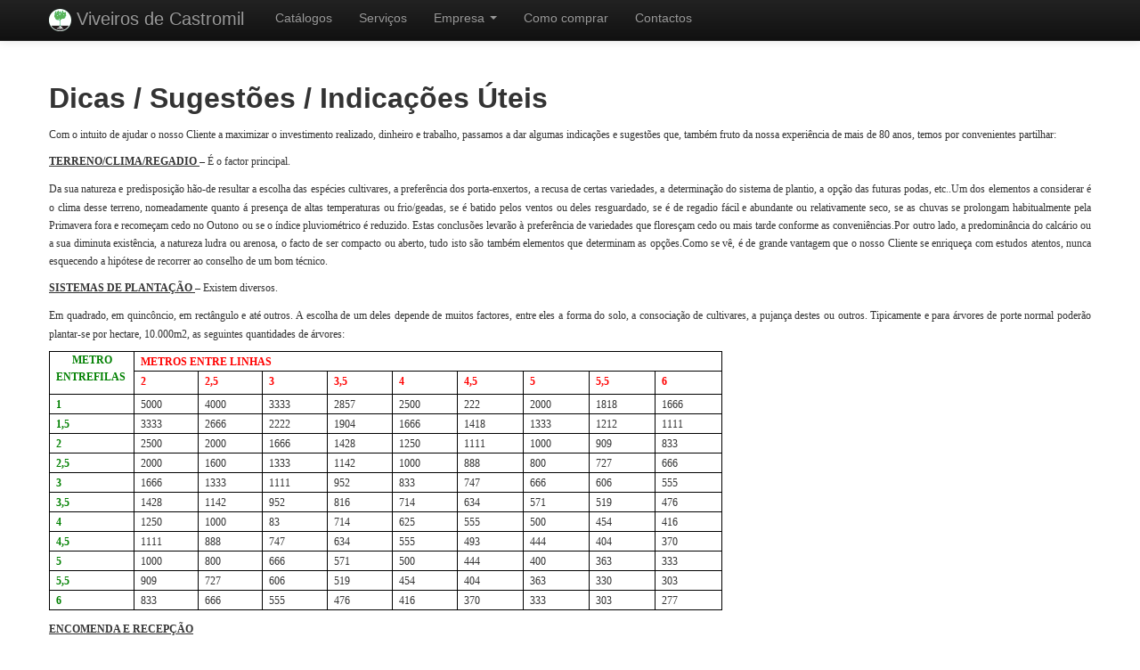

--- FILE ---
content_type: text/html; charset=UTF-8
request_url: https://vcastromil.pt/dicas.php
body_size: 7483
content:
<!DOCTYPE html>
﻿<html lang="en">
  <head>
    <meta charset="utf-8">
    <title>Viveiros de Castromil</title>
    <meta name="viewport" content="width=device-width, initial-scale=1.0">
    <meta name="description" content="">
    <meta name="author" content="">

    <!-- Le styles -->
    <link href="css/bootstrap.css" rel="stylesheet">
	<link href="css/lightbox.css" rel="stylesheet">

    <style type="text/css">
      body {
        padding-top: 60px;
        padding-bottom: 40px;
      }
    </style>
    <link href="css/bootstrap-responsive.css" rel="stylesheet">

    <!-- HTML5 shim, for IE6-8 support of HTML5 elements -->
    <!--[if lt IE 9]>
      <script src="http://html5shim.googlecode.com/svn/trunk/html5.js"></script>
    <![endif]-->

    <!-- Fav and touch icons -->
    <link rel="shortcut icon" href="ico/favicon.ico">
    <link rel="apple-touch-icon-precomposed" sizes="144x144" href="../assets/ico/apple-touch-icon-144-precomposed.png">
    <link rel="apple-touch-icon-precomposed" sizes="114x114" href="../assets/ico/apple-touch-icon-114-precomposed.png">
    <link rel="apple-touch-icon-precomposed" sizes="72x72" href="../assets/ico/apple-touch-icon-72-precomposed.png">
    <link rel="apple-touch-icon-precomposed" href="../assets/ico/apple-touch-icon-57-precomposed.png">
  </head>

  <body>

 
    <div class="navbar navbar-inverse navbar-fixed-top">
      <div class="navbar-inner">
        <div class="container">
          <a class="btn btn-navbar" data-toggle="collapse" data-target=".nav-collapse">
            <span class="icon-bar"></span>
            <span class="icon-bar"></span>
            <span class="icon-bar"></span>
          </a>
          <a class="brand" href="index.php"><img alt="Foo" src="img/logo.png" style="height:25px"> Viveiros de Castromil</a>
          <div class="nav-collapse collapse">
            <ul class="nav">
              <li><a href="catalogo.php">Catálogos</a></li>
			  <li><a href="servicos.php">Serviços</a></li>
			  <li class="dropdown">
                <a href="#" class="dropdown-toggle" data-toggle="dropdown">Empresa <b class="caret"></b></a>
                <ul class="dropdown-menu">
                  <li><a href="historia.php">Historial</a></li>
                  <li><a href="pagamento.php">Formas de Pagamento</a></li>   
				  <li><a href="condicoes.php">Condições de Venda e de Reserva</a></li>	
				  <li class="divider"></li>
                  <li><a href="dicas.php">Dicas</a></li>				  
				  <li><a href="imprensa.php">Imprensa</a></li>				  
                  <li class="divider"></li>
                  <li><a href="contactos.php">Localização, Contactos e Horario</a></li>
                </ul>
              </li>
			  <li><a href="distribuicao.php">Como comprar</a></li>
              <li><a href="contactos.php">Contactos</a></li>
            </ul>
          </div><!--/.nav-collapse -->
        </div>
      </div>
    </div>

    <div class="container">
	
<h2>Dicas / Sugestões / Indicações Úteis</h2>
<p align="justify"><strong><span style="font-size: 12pt; line-height: 115%"></span></strong><span style="font-size: 9pt; line-height: 115%"><font face="Calibri">Com o intuito de ajudar o nosso Cliente a maximizar o investimento realizado, dinheiro e trabalho, passamos a dar algumas indica&ccedil;&otilde;es e sugest&otilde;es que, tamb&eacute;m fruto da nossa experi&ecirc;ncia de mais de 80 anos, temos por convenientes partilhar:</font></span></p><p align="justify"><span style="font-size: 9pt; line-height: 115%"></span><font face="Calibri"><strong><u><span style="font-size: 9pt; line-height: 115%">TERRENO/CLIMA/REGADIO </span></u></strong><strong><span style="font-size: 9pt; line-height: 115%">&ndash;</span></strong><span style="font-size: 9pt; line-height: 115%"> &Eacute; o factor principal.</span></font></p><p align="justify"><font face="Calibri"><span style="font-size: 9pt; line-height: 115%"></span></font><span style="font-size: 9pt; line-height: 115%"><font face="Calibri">Da sua natureza e predisposi&ccedil;&atilde;o h&atilde;o-de resultar a escolha das esp&eacute;cies cultivares, a prefer&ecirc;ncia dos porta-enxertos, a recusa de certas variedades, a determina&ccedil;&atilde;o do sistema de plantio, a op&ccedil;&atilde;o das futuras podas, etc..</font></span><span style="font-size: 9pt; line-height: 115%"><font face="Calibri">Um dos elementos a considerar &eacute; o clima desse terreno, nomeadamente quanto &aacute; presen&ccedil;a de altas temperaturas ou frio/geadas, se &eacute; batido pelos ventos ou deles resguardado, se &eacute; de regadio f&aacute;cil e abundante ou relativamente seco, se as chuvas se prolongam habitualmente pela Primavera fora e recome&ccedil;am cedo no Outono ou se o &iacute;ndice pluviom&eacute;trico &eacute; reduzido. Estas conclus&otilde;es levar&atilde;o &agrave; prefer&ecirc;ncia de variedades que flores&ccedil;am cedo ou mais tarde conforme as conveni&ecirc;ncias.</font></span><span style="font-size: 9pt; line-height: 115%"><font face="Calibri">Por outro lado, a predomin&acirc;ncia do calc&aacute;rio ou a sua diminuta exist&ecirc;ncia, a natureza ludra ou arenosa, o facto de ser compacto ou aberto, tudo isto s&atilde;o tamb&eacute;m elementos que determinam as op&ccedil;&otilde;es.</font></span><span style="font-size: 9pt; line-height: 115%"><font face="Calibri">Como se v&ecirc;, &eacute; de grande vantagem que o nosso Cliente se enrique&ccedil;a com estudos atentos, nunca esquecendo a hip&oacute;tese de recorrer ao conselho de um bom t&eacute;cnico.</font></span></p><p align="justify"><span style="font-size: 9pt; line-height: 115%"></span><font face="Calibri"><strong><u><span style="font-size: 9pt; line-height: 115%">SISTEMAS DE PLANTA&Ccedil;&Atilde;O </span></u></strong><strong><span style="font-size: 9pt; line-height: 115%">&ndash;</span></strong><span style="font-size: 9pt; line-height: 115%"> Existem diversos.</span></font></p><p align="justify"><font face="Calibri"><span style="font-size: 9pt; line-height: 115%"></span></font><span style="font-size: 9pt; line-height: 115%"><font face="Calibri">Em quadrado, em quinc&ocirc;ncio, em rect&acirc;ngulo e at&eacute; outros. A escolha de um deles depende de muitos factores, entre eles a forma do solo, a consocia&ccedil;&atilde;o de cultivares, a pujan&ccedil;a destes ou outros. Tipicamente e para &aacute;rvores de porte normal poder&atilde;o plantar-se por hectare, 10.000m2, as seguintes quantidades de &aacute;rvores:</font></span> </p><table border="1" cellspacing="0" cellpadding="0" class="MsoTableGrid" style="border-collapse: collapse; border: medium none"><tbody><tr><td rowspan="2" width="60" valign="top" style="padding-right: 5.4pt; padding-left: 5.4pt; padding-bottom: 0cm; width: 44.9pt; padding-top: 0cm; background-color: transparent; border: windowtext 1pt solid"><p style="margin: 0cm 0cm 0pt; line-height: normal; text-align: center" class="MsoNormal" align="center"><strong><span style="font-size: 9pt; color: green"><font face="Calibri">METRO</font></span></strong></p><strong><span style="font-size: 9pt; color: green"><font face="Calibri">ENTRE</font></span></strong><font face="Calibri"><strong><span style="font-size: 9pt; color: green">FILAS</span></strong><span style="font-size: 9pt"></span></font></td><td colspan="9" width="519" valign="top" style="border-right: windowtext 1pt solid; padding-right: 5.4pt; border-top: windowtext 1pt solid; padding-left: 5.4pt; padding-bottom: 0cm; border-left: #f0f0f0; width: 389pt; padding-top: 0cm; border-bottom: windowtext 1pt solid; background-color: transparent"><strong><span style="font-size: 9pt; color: red"><font face="Calibri">METROS ENTRE LINHAS</font></span></strong></td></tr><tr style="height: 18.9pt"><td width="58" valign="top" style="border-right: windowtext 1pt solid; padding-right: 5.4pt; border-top: #f0f0f0; padding-left: 5.4pt; padding-bottom: 0cm; border-left: #f0f0f0; width: 43.2pt; padding-top: 0cm; border-bottom: windowtext 1pt solid; height: 18.9pt; background-color: transparent"><strong><span style="font-size: 9pt; color: red"><font face="Calibri">2</font></span></strong></td><td width="58" valign="top" style="border-right: windowtext 1pt solid; padding-right: 5.4pt; border-top: #f0f0f0; padding-left: 5.4pt; padding-bottom: 0cm; border-left: #f0f0f0; width: 43.2pt; padding-top: 0cm; border-bottom: windowtext 1pt solid; height: 18.9pt; background-color: transparent"><strong><span style="font-size: 9pt; color: red"><font face="Calibri">2,5</font></span></strong></td><td width="58" valign="top" style="border-right: windowtext 1pt solid; padding-right: 5.4pt; border-top: #f0f0f0; padding-left: 5.4pt; padding-bottom: 0cm; border-left: #f0f0f0; width: 43.2pt; padding-top: 0cm; border-bottom: windowtext 1pt solid; height: 18.9pt; background-color: transparent"><strong><span style="font-size: 9pt; color: red"><font face="Calibri">3</font></span></strong></td><td width="58" valign="top" style="border-right: windowtext 1pt solid; padding-right: 5.4pt; border-top: #f0f0f0; padding-left: 5.4pt; padding-bottom: 0cm; border-left: #f0f0f0; width: 43.2pt; padding-top: 0cm; border-bottom: windowtext 1pt solid; height: 18.9pt; background-color: transparent"><strong><span style="font-size: 9pt; color: red"><font face="Calibri">3,5</font></span></strong></td><td width="58" valign="top" style="border-right: windowtext 1pt solid; padding-right: 5.4pt; border-top: #f0f0f0; padding-left: 5.4pt; padding-bottom: 0cm; border-left: #f0f0f0; width: 43.2pt; padding-top: 0cm; border-bottom: windowtext 1pt solid; height: 18.9pt; background-color: transparent"><strong><span style="font-size: 9pt; color: red"><font face="Calibri">4</font></span></strong></td><td width="58" valign="top" style="border-right: windowtext 1pt solid; padding-right: 5.4pt; border-top: #f0f0f0; padding-left: 5.4pt; padding-bottom: 0cm; border-left: #f0f0f0; width: 43.25pt; padding-top: 0cm; border-bottom: windowtext 1pt solid; height: 18.9pt; background-color: transparent"><strong><span style="font-size: 9pt; color: red"><font face="Calibri">4,5</font></span></strong></td><td width="58" valign="top" style="border-right: windowtext 1pt solid; padding-right: 5.4pt; border-top: #f0f0f0; padding-left: 5.4pt; padding-bottom: 0cm; border-left: #f0f0f0; width: 43.25pt; padding-top: 0cm; border-bottom: windowtext 1pt solid; height: 18.9pt; background-color: transparent"><strong><span style="font-size: 9pt; color: red"><font face="Calibri">5</font></span></strong></td><td width="58" valign="top" style="border-right: windowtext 1pt solid; padding-right: 5.4pt; border-top: #f0f0f0; padding-left: 5.4pt; padding-bottom: 0cm; border-left: #f0f0f0; width: 43.25pt; padding-top: 0cm; border-bottom: windowtext 1pt solid; height: 18.9pt; background-color: transparent"><strong><span style="font-size: 9pt; color: red"><font face="Calibri">5,5</font></span></strong></td><td width="58" valign="top" style="border-right: windowtext 1pt solid; padding-right: 5.4pt; border-top: #f0f0f0; padding-left: 5.4pt; padding-bottom: 0cm; border-left: #f0f0f0; width: 43.25pt; padding-top: 0cm; border-bottom: windowtext 1pt solid; height: 18.9pt; background-color: transparent"><strong><span style="font-size: 9pt; color: red"><font face="Calibri">6</font></span></strong></td></tr><tr><td width="60" valign="top" style="border-right: windowtext 1pt solid; padding-right: 5.4pt; border-top: #f0f0f0; padding-left: 5.4pt; padding-bottom: 0cm; border-left: windowtext 1pt solid; width: 44.9pt; padding-top: 0cm; border-bottom: windowtext 1pt solid; background-color: transparent"><strong><span style="font-size: 9pt; color: green"><font face="Calibri">1</font></span></strong></td><td width="58" valign="top" style="border-right: windowtext 1pt solid; padding-right: 5.4pt; border-top: #f0f0f0; padding-left: 5.4pt; padding-bottom: 0cm; border-left: #f0f0f0; width: 43.2pt; padding-top: 0cm; border-bottom: windowtext 1pt solid; background-color: transparent"><span style="font-size: 9pt"><font face="Calibri">5000</font></span></td><td width="58" valign="top" style="border-right: windowtext 1pt solid; padding-right: 5.4pt; border-top: #f0f0f0; padding-left: 5.4pt; padding-bottom: 0cm; border-left: #f0f0f0; width: 43.2pt; padding-top: 0cm; border-bottom: windowtext 1pt solid; background-color: transparent"><span style="font-size: 9pt"><font face="Calibri">4000</font></span></td><td width="58" valign="top" style="border-right: windowtext 1pt solid; padding-right: 5.4pt; border-top: #f0f0f0; padding-left: 5.4pt; padding-bottom: 0cm; border-left: #f0f0f0; width: 43.2pt; padding-top: 0cm; border-bottom: windowtext 1pt solid; background-color: transparent"><span style="font-size: 9pt"><font face="Calibri">3333</font></span></td><td width="58" valign="top" style="border-right: windowtext 1pt solid; padding-right: 5.4pt; border-top: #f0f0f0; padding-left: 5.4pt; padding-bottom: 0cm; border-left: #f0f0f0; width: 43.2pt; padding-top: 0cm; border-bottom: windowtext 1pt solid; background-color: transparent"><span style="font-size: 9pt"><font face="Calibri">2857</font></span></td><td width="58" valign="top" style="border-right: windowtext 1pt solid; padding-right: 5.4pt; border-top: #f0f0f0; padding-left: 5.4pt; padding-bottom: 0cm; border-left: #f0f0f0; width: 43.2pt; padding-top: 0cm; border-bottom: windowtext 1pt solid; background-color: transparent"><span style="font-size: 9pt"><font face="Calibri">2500</font></span></td><td width="58" valign="top" style="border-right: windowtext 1pt solid; padding-right: 5.4pt; border-top: #f0f0f0; padding-left: 5.4pt; padding-bottom: 0cm; border-left: #f0f0f0; width: 43.25pt; padding-top: 0cm; border-bottom: windowtext 1pt solid; background-color: transparent"><span style="font-size: 9pt"><font face="Calibri">222</font></span></td><td width="58" valign="top" style="border-right: windowtext 1pt solid; padding-right: 5.4pt; border-top: #f0f0f0; padding-left: 5.4pt; padding-bottom: 0cm; border-left: #f0f0f0; width: 43.25pt; padding-top: 0cm; border-bottom: windowtext 1pt solid; background-color: transparent"><span style="font-size: 9pt"><font face="Calibri">2000</font></span></td><td width="58" valign="top" style="border-right: windowtext 1pt solid; padding-right: 5.4pt; border-top: #f0f0f0; padding-left: 5.4pt; padding-bottom: 0cm; border-left: #f0f0f0; width: 43.25pt; padding-top: 0cm; border-bottom: windowtext 1pt solid; background-color: transparent"><span style="font-size: 9pt"><font face="Calibri">1818</font></span></td><td width="58" valign="top" style="border-right: windowtext 1pt solid; padding-right: 5.4pt; border-top: #f0f0f0; padding-left: 5.4pt; padding-bottom: 0cm; border-left: #f0f0f0; width: 43.25pt; padding-top: 0cm; border-bottom: windowtext 1pt solid; background-color: transparent"><span style="font-size: 9pt"><font face="Calibri">1666</font></span></td></tr><tr><td width="60" valign="top" style="border-right: windowtext 1pt solid; padding-right: 5.4pt; border-top: #f0f0f0; padding-left: 5.4pt; padding-bottom: 0cm; border-left: windowtext 1pt solid; width: 44.9pt; padding-top: 0cm; border-bottom: windowtext 1pt solid; background-color: transparent"><strong><span style="font-size: 9pt; color: green"><font face="Calibri">1,5</font></span></strong></td><td width="58" valign="top" style="border-right: windowtext 1pt solid; padding-right: 5.4pt; border-top: #f0f0f0; padding-left: 5.4pt; padding-bottom: 0cm; border-left: #f0f0f0; width: 43.2pt; padding-top: 0cm; border-bottom: windowtext 1pt solid; background-color: transparent"><span style="font-size: 9pt"><font face="Calibri">3333</font></span></td><td width="58" valign="top" style="border-right: windowtext 1pt solid; padding-right: 5.4pt; border-top: #f0f0f0; padding-left: 5.4pt; padding-bottom: 0cm; border-left: #f0f0f0; width: 43.2pt; padding-top: 0cm; border-bottom: windowtext 1pt solid; background-color: transparent"><span style="font-size: 9pt"><font face="Calibri">2666</font></span></td><td width="58" valign="top" style="border-right: windowtext 1pt solid; padding-right: 5.4pt; border-top: #f0f0f0; padding-left: 5.4pt; padding-bottom: 0cm; border-left: #f0f0f0; width: 43.2pt; padding-top: 0cm; border-bottom: windowtext 1pt solid; background-color: transparent"><span style="font-size: 9pt"><font face="Calibri">2222</font></span></td><td width="58" valign="top" style="border-right: windowtext 1pt solid; padding-right: 5.4pt; border-top: #f0f0f0; padding-left: 5.4pt; padding-bottom: 0cm; border-left: #f0f0f0; width: 43.2pt; padding-top: 0cm; border-bottom: windowtext 1pt solid; background-color: transparent"><span style="font-size: 9pt"><font face="Calibri">1904</font></span></td><td width="58" valign="top" style="border-right: windowtext 1pt solid; padding-right: 5.4pt; border-top: #f0f0f0; padding-left: 5.4pt; padding-bottom: 0cm; border-left: #f0f0f0; width: 43.2pt; padding-top: 0cm; border-bottom: windowtext 1pt solid; background-color: transparent"><span style="font-size: 9pt"><font face="Calibri">1666</font></span></td><td width="58" valign="top" style="border-right: windowtext 1pt solid; padding-right: 5.4pt; border-top: #f0f0f0; padding-left: 5.4pt; padding-bottom: 0cm; border-left: #f0f0f0; width: 43.25pt; padding-top: 0cm; border-bottom: windowtext 1pt solid; background-color: transparent"><span style="font-size: 9pt"><font face="Calibri">1418</font></span></td><td width="58" valign="top" style="border-right: windowtext 1pt solid; padding-right: 5.4pt; border-top: #f0f0f0; padding-left: 5.4pt; padding-bottom: 0cm; border-left: #f0f0f0; width: 43.25pt; padding-top: 0cm; border-bottom: windowtext 1pt solid; background-color: transparent"><span style="font-size: 9pt"><font face="Calibri">1333</font></span></td><td width="58" valign="top" style="border-right: windowtext 1pt solid; padding-right: 5.4pt; border-top: #f0f0f0; padding-left: 5.4pt; padding-bottom: 0cm; border-left: #f0f0f0; width: 43.25pt; padding-top: 0cm; border-bottom: windowtext 1pt solid; background-color: transparent"><span style="font-size: 9pt"><font face="Calibri">1212</font></span></td><td width="58" valign="top" style="border-right: windowtext 1pt solid; padding-right: 5.4pt; border-top: #f0f0f0; padding-left: 5.4pt; padding-bottom: 0cm; border-left: #f0f0f0; width: 43.25pt; padding-top: 0cm; border-bottom: windowtext 1pt solid; background-color: transparent"><span style="font-size: 9pt"><font face="Calibri">1111</font></span></td></tr><tr><td width="60" valign="top" style="border-right: windowtext 1pt solid; padding-right: 5.4pt; border-top: #f0f0f0; padding-left: 5.4pt; padding-bottom: 0cm; border-left: windowtext 1pt solid; width: 44.9pt; padding-top: 0cm; border-bottom: windowtext 1pt solid; background-color: transparent"><strong><span style="font-size: 9pt; color: green"><font face="Calibri">2</font></span></strong></td><td width="58" valign="top" style="border-right: windowtext 1pt solid; padding-right: 5.4pt; border-top: #f0f0f0; padding-left: 5.4pt; padding-bottom: 0cm; border-left: #f0f0f0; width: 43.2pt; padding-top: 0cm; border-bottom: windowtext 1pt solid; background-color: transparent"><span style="font-size: 9pt"><font face="Calibri">2500</font></span></td><td width="58" valign="top" style="border-right: windowtext 1pt solid; padding-right: 5.4pt; border-top: #f0f0f0; padding-left: 5.4pt; padding-bottom: 0cm; border-left: #f0f0f0; width: 43.2pt; padding-top: 0cm; border-bottom: windowtext 1pt solid; background-color: transparent"><span style="font-size: 9pt"><font face="Calibri">2000</font></span></td><td width="58" valign="top" style="border-right: windowtext 1pt solid; padding-right: 5.4pt; border-top: #f0f0f0; padding-left: 5.4pt; padding-bottom: 0cm; border-left: #f0f0f0; width: 43.2pt; padding-top: 0cm; border-bottom: windowtext 1pt solid; background-color: transparent"><span style="font-size: 9pt"><font face="Calibri">1666</font></span></td><td width="58" valign="top" style="border-right: windowtext 1pt solid; padding-right: 5.4pt; border-top: #f0f0f0; padding-left: 5.4pt; padding-bottom: 0cm; border-left: #f0f0f0; width: 43.2pt; padding-top: 0cm; border-bottom: windowtext 1pt solid; background-color: transparent"><span style="font-size: 9pt"><font face="Calibri">1428</font></span></td><td width="58" valign="top" style="border-right: windowtext 1pt solid; padding-right: 5.4pt; border-top: #f0f0f0; padding-left: 5.4pt; padding-bottom: 0cm; border-left: #f0f0f0; width: 43.2pt; padding-top: 0cm; border-bottom: windowtext 1pt solid; background-color: transparent"><span style="font-size: 9pt"><font face="Calibri">1250</font></span></td><td width="58" valign="top" style="border-right: windowtext 1pt solid; padding-right: 5.4pt; border-top: #f0f0f0; padding-left: 5.4pt; padding-bottom: 0cm; border-left: #f0f0f0; width: 43.25pt; padding-top: 0cm; border-bottom: windowtext 1pt solid; background-color: transparent"><span style="font-size: 9pt"><font face="Calibri">1111</font></span></td><td width="58" valign="top" style="border-right: windowtext 1pt solid; padding-right: 5.4pt; border-top: #f0f0f0; padding-left: 5.4pt; padding-bottom: 0cm; border-left: #f0f0f0; width: 43.25pt; padding-top: 0cm; border-bottom: windowtext 1pt solid; background-color: transparent"><span style="font-size: 9pt"><font face="Calibri">1000</font></span></td><td width="58" valign="top" style="border-right: windowtext 1pt solid; padding-right: 5.4pt; border-top: #f0f0f0; padding-left: 5.4pt; padding-bottom: 0cm; border-left: #f0f0f0; width: 43.25pt; padding-top: 0cm; border-bottom: windowtext 1pt solid; background-color: transparent"><span style="font-size: 9pt"><font face="Calibri">909</font></span></td><td width="58" valign="top" style="border-right: windowtext 1pt solid; padding-right: 5.4pt; border-top: #f0f0f0; padding-left: 5.4pt; padding-bottom: 0cm; border-left: #f0f0f0; width: 43.25pt; padding-top: 0cm; border-bottom: windowtext 1pt solid; background-color: transparent"><span style="font-size: 9pt"><font face="Calibri">833</font></span></td></tr><tr><td width="60" valign="top" style="border-right: windowtext 1pt solid; padding-right: 5.4pt; border-top: #f0f0f0; padding-left: 5.4pt; padding-bottom: 0cm; border-left: windowtext 1pt solid; width: 44.9pt; padding-top: 0cm; border-bottom: windowtext 1pt solid; background-color: transparent"><strong><span style="font-size: 9pt; color: green"><font face="Calibri">2,5</font></span></strong></td><td width="58" valign="top" style="border-right: windowtext 1pt solid; padding-right: 5.4pt; border-top: #f0f0f0; padding-left: 5.4pt; padding-bottom: 0cm; border-left: #f0f0f0; width: 43.2pt; padding-top: 0cm; border-bottom: windowtext 1pt solid; background-color: transparent"><span style="font-size: 9pt"><font face="Calibri">2000</font></span></td><td width="58" valign="top" style="border-right: windowtext 1pt solid; padding-right: 5.4pt; border-top: #f0f0f0; padding-left: 5.4pt; padding-bottom: 0cm; border-left: #f0f0f0; width: 43.2pt; padding-top: 0cm; border-bottom: windowtext 1pt solid; background-color: transparent"><span style="font-size: 9pt"><font face="Calibri">1600</font></span></td><td width="58" valign="top" style="border-right: windowtext 1pt solid; padding-right: 5.4pt; border-top: #f0f0f0; padding-left: 5.4pt; padding-bottom: 0cm; border-left: #f0f0f0; width: 43.2pt; padding-top: 0cm; border-bottom: windowtext 1pt solid; background-color: transparent"><span style="font-size: 9pt"><font face="Calibri">1333</font></span></td><td width="58" valign="top" style="border-right: windowtext 1pt solid; padding-right: 5.4pt; border-top: #f0f0f0; padding-left: 5.4pt; padding-bottom: 0cm; border-left: #f0f0f0; width: 43.2pt; padding-top: 0cm; border-bottom: windowtext 1pt solid; background-color: transparent"><span style="font-size: 9pt"><font face="Calibri">1142</font></span></td><td width="58" valign="top" style="border-right: windowtext 1pt solid; padding-right: 5.4pt; border-top: #f0f0f0; padding-left: 5.4pt; padding-bottom: 0cm; border-left: #f0f0f0; width: 43.2pt; padding-top: 0cm; border-bottom: windowtext 1pt solid; background-color: transparent"><span style="font-size: 9pt"><font face="Calibri">1000</font></span></td><td width="58" valign="top" style="border-right: windowtext 1pt solid; padding-right: 5.4pt; border-top: #f0f0f0; padding-left: 5.4pt; padding-bottom: 0cm; border-left: #f0f0f0; width: 43.25pt; padding-top: 0cm; border-bottom: windowtext 1pt solid; background-color: transparent"><span style="font-size: 9pt"><font face="Calibri">888</font></span></td><td width="58" valign="top" style="border-right: windowtext 1pt solid; padding-right: 5.4pt; border-top: #f0f0f0; padding-left: 5.4pt; padding-bottom: 0cm; border-left: #f0f0f0; width: 43.25pt; padding-top: 0cm; border-bottom: windowtext 1pt solid; background-color: transparent"><span style="font-size: 9pt"><font face="Calibri">800</font></span></td><td width="58" valign="top" style="border-right: windowtext 1pt solid; padding-right: 5.4pt; border-top: #f0f0f0; padding-left: 5.4pt; padding-bottom: 0cm; border-left: #f0f0f0; width: 43.25pt; padding-top: 0cm; border-bottom: windowtext 1pt solid; background-color: transparent"><span style="font-size: 9pt"><font face="Calibri">727</font></span></td><td width="58" valign="top" style="border-right: windowtext 1pt solid; padding-right: 5.4pt; border-top: #f0f0f0; padding-left: 5.4pt; padding-bottom: 0cm; border-left: #f0f0f0; width: 43.25pt; padding-top: 0cm; border-bottom: windowtext 1pt solid; background-color: transparent"><span style="font-size: 9pt"><font face="Calibri">666</font></span></td></tr><tr><td width="60" valign="top" style="border-right: windowtext 1pt solid; padding-right: 5.4pt; border-top: #f0f0f0; padding-left: 5.4pt; padding-bottom: 0cm; border-left: windowtext 1pt solid; width: 44.9pt; padding-top: 0cm; border-bottom: windowtext 1pt solid; background-color: transparent"><strong><span style="font-size: 9pt; color: green"><font face="Calibri">3</font></span></strong></td><td width="58" valign="top" style="border-right: windowtext 1pt solid; padding-right: 5.4pt; border-top: #f0f0f0; padding-left: 5.4pt; padding-bottom: 0cm; border-left: #f0f0f0; width: 43.2pt; padding-top: 0cm; border-bottom: windowtext 1pt solid; background-color: transparent"><span style="font-size: 9pt"><font face="Calibri">1666</font></span></td><td width="58" valign="top" style="border-right: windowtext 1pt solid; padding-right: 5.4pt; border-top: #f0f0f0; padding-left: 5.4pt; padding-bottom: 0cm; border-left: #f0f0f0; width: 43.2pt; padding-top: 0cm; border-bottom: windowtext 1pt solid; background-color: transparent"><span style="font-size: 9pt"><font face="Calibri">1333</font></span></td><td width="58" valign="top" style="border-right: windowtext 1pt solid; padding-right: 5.4pt; border-top: #f0f0f0; padding-left: 5.4pt; padding-bottom: 0cm; border-left: #f0f0f0; width: 43.2pt; padding-top: 0cm; border-bottom: windowtext 1pt solid; background-color: transparent"><span style="font-size: 9pt"><font face="Calibri">1111</font></span></td><td width="58" valign="top" style="border-right: windowtext 1pt solid; padding-right: 5.4pt; border-top: #f0f0f0; padding-left: 5.4pt; padding-bottom: 0cm; border-left: #f0f0f0; width: 43.2pt; padding-top: 0cm; border-bottom: windowtext 1pt solid; background-color: transparent"><span style="font-size: 9pt"><font face="Calibri">952</font></span></td><td width="58" valign="top" style="border-right: windowtext 1pt solid; padding-right: 5.4pt; border-top: #f0f0f0; padding-left: 5.4pt; padding-bottom: 0cm; border-left: #f0f0f0; width: 43.2pt; padding-top: 0cm; border-bottom: windowtext 1pt solid; background-color: transparent"><span style="font-size: 9pt"><font face="Calibri">833</font></span></td><td width="58" valign="top" style="border-right: windowtext 1pt solid; padding-right: 5.4pt; border-top: #f0f0f0; padding-left: 5.4pt; padding-bottom: 0cm; border-left: #f0f0f0; width: 43.25pt; padding-top: 0cm; border-bottom: windowtext 1pt solid; background-color: transparent"><span style="font-size: 9pt"><font face="Calibri">747</font></span></td><td width="58" valign="top" style="border-right: windowtext 1pt solid; padding-right: 5.4pt; border-top: #f0f0f0; padding-left: 5.4pt; padding-bottom: 0cm; border-left: #f0f0f0; width: 43.25pt; padding-top: 0cm; border-bottom: windowtext 1pt solid; background-color: transparent"><span style="font-size: 9pt"><font face="Calibri">666</font></span></td><td width="58" valign="top" style="border-right: windowtext 1pt solid; padding-right: 5.4pt; border-top: #f0f0f0; padding-left: 5.4pt; padding-bottom: 0cm; border-left: #f0f0f0; width: 43.25pt; padding-top: 0cm; border-bottom: windowtext 1pt solid; background-color: transparent"><span style="font-size: 9pt"><font face="Calibri">606</font></span></td><td width="58" valign="top" style="border-right: windowtext 1pt solid; padding-right: 5.4pt; border-top: #f0f0f0; padding-left: 5.4pt; padding-bottom: 0cm; border-left: #f0f0f0; width: 43.25pt; padding-top: 0cm; border-bottom: windowtext 1pt solid; background-color: transparent"><span style="font-size: 9pt"><font face="Calibri">555</font></span></td></tr><tr><td width="60" valign="top" style="border-right: windowtext 1pt solid; padding-right: 5.4pt; border-top: #f0f0f0; padding-left: 5.4pt; padding-bottom: 0cm; border-left: windowtext 1pt solid; width: 44.9pt; padding-top: 0cm; border-bottom: windowtext 1pt solid; background-color: transparent"><strong><span style="font-size: 9pt; color: green"><font face="Calibri">3,5</font></span></strong></td><td width="58" valign="top" style="border-right: windowtext 1pt solid; padding-right: 5.4pt; border-top: #f0f0f0; padding-left: 5.4pt; padding-bottom: 0cm; border-left: #f0f0f0; width: 43.2pt; padding-top: 0cm; border-bottom: windowtext 1pt solid; background-color: transparent"><span style="font-size: 9pt"><font face="Calibri">1428</font></span></td><td width="58" valign="top" style="border-right: windowtext 1pt solid; padding-right: 5.4pt; border-top: #f0f0f0; padding-left: 5.4pt; padding-bottom: 0cm; border-left: #f0f0f0; width: 43.2pt; padding-top: 0cm; border-bottom: windowtext 1pt solid; background-color: transparent"><span style="font-size: 9pt"><font face="Calibri">1142</font></span></td><td width="58" valign="top" style="border-right: windowtext 1pt solid; padding-right: 5.4pt; border-top: #f0f0f0; padding-left: 5.4pt; padding-bottom: 0cm; border-left: #f0f0f0; width: 43.2pt; padding-top: 0cm; border-bottom: windowtext 1pt solid; background-color: transparent"><span style="font-size: 9pt"><font face="Calibri">952</font></span></td><td width="58" valign="top" style="border-right: windowtext 1pt solid; padding-right: 5.4pt; border-top: #f0f0f0; padding-left: 5.4pt; padding-bottom: 0cm; border-left: #f0f0f0; width: 43.2pt; padding-top: 0cm; border-bottom: windowtext 1pt solid; background-color: transparent"><span style="font-size: 9pt"><font face="Calibri">816</font></span></td><td width="58" valign="top" style="border-right: windowtext 1pt solid; padding-right: 5.4pt; border-top: #f0f0f0; padding-left: 5.4pt; padding-bottom: 0cm; border-left: #f0f0f0; width: 43.2pt; padding-top: 0cm; border-bottom: windowtext 1pt solid; background-color: transparent"><span style="font-size: 9pt"><font face="Calibri">714</font></span></td><td width="58" valign="top" style="border-right: windowtext 1pt solid; padding-right: 5.4pt; border-top: #f0f0f0; padding-left: 5.4pt; padding-bottom: 0cm; border-left: #f0f0f0; width: 43.25pt; padding-top: 0cm; border-bottom: windowtext 1pt solid; background-color: transparent"><span style="font-size: 9pt"><font face="Calibri">634</font></span></td><td width="58" valign="top" style="border-right: windowtext 1pt solid; padding-right: 5.4pt; border-top: #f0f0f0; padding-left: 5.4pt; padding-bottom: 0cm; border-left: #f0f0f0; width: 43.25pt; padding-top: 0cm; border-bottom: windowtext 1pt solid; background-color: transparent"><span style="font-size: 9pt"><font face="Calibri">571</font></span></td><td width="58" valign="top" style="border-right: windowtext 1pt solid; padding-right: 5.4pt; border-top: #f0f0f0; padding-left: 5.4pt; padding-bottom: 0cm; border-left: #f0f0f0; width: 43.25pt; padding-top: 0cm; border-bottom: windowtext 1pt solid; background-color: transparent"><span style="font-size: 9pt"><font face="Calibri">519</font></span></td><td width="58" valign="top" style="border-right: windowtext 1pt solid; padding-right: 5.4pt; border-top: #f0f0f0; padding-left: 5.4pt; padding-bottom: 0cm; border-left: #f0f0f0; width: 43.25pt; padding-top: 0cm; border-bottom: windowtext 1pt solid; background-color: transparent"><span style="font-size: 9pt"><font face="Calibri">476</font></span></td></tr><tr><td width="60" valign="top" style="border-right: windowtext 1pt solid; padding-right: 5.4pt; border-top: #f0f0f0; padding-left: 5.4pt; padding-bottom: 0cm; border-left: windowtext 1pt solid; width: 44.9pt; padding-top: 0cm; border-bottom: windowtext 1pt solid; background-color: transparent"><strong><span style="font-size: 9pt; color: green"><font face="Calibri">4</font></span></strong></td><td width="58" valign="top" style="border-right: windowtext 1pt solid; padding-right: 5.4pt; border-top: #f0f0f0; padding-left: 5.4pt; padding-bottom: 0cm; border-left: #f0f0f0; width: 43.2pt; padding-top: 0cm; border-bottom: windowtext 1pt solid; background-color: transparent"><span style="font-size: 9pt"><font face="Calibri">1250</font></span></td><td width="58" valign="top" style="border-right: windowtext 1pt solid; padding-right: 5.4pt; border-top: #f0f0f0; padding-left: 5.4pt; padding-bottom: 0cm; border-left: #f0f0f0; width: 43.2pt; padding-top: 0cm; border-bottom: windowtext 1pt solid; background-color: transparent"><span style="font-size: 9pt"><font face="Calibri">1000</font></span></td><td width="58" valign="top" style="border-right: windowtext 1pt solid; padding-right: 5.4pt; border-top: #f0f0f0; padding-left: 5.4pt; padding-bottom: 0cm; border-left: #f0f0f0; width: 43.2pt; padding-top: 0cm; border-bottom: windowtext 1pt solid; background-color: transparent"><span style="font-size: 9pt"><font face="Calibri">83</font></span></td><td width="58" valign="top" style="border-right: windowtext 1pt solid; padding-right: 5.4pt; border-top: #f0f0f0; padding-left: 5.4pt; padding-bottom: 0cm; border-left: #f0f0f0; width: 43.2pt; padding-top: 0cm; border-bottom: windowtext 1pt solid; background-color: transparent"><span style="font-size: 9pt"><font face="Calibri">714</font></span></td><td width="58" valign="top" style="border-right: windowtext 1pt solid; padding-right: 5.4pt; border-top: #f0f0f0; padding-left: 5.4pt; padding-bottom: 0cm; border-left: #f0f0f0; width: 43.2pt; padding-top: 0cm; border-bottom: windowtext 1pt solid; background-color: transparent"><span style="font-size: 9pt"><font face="Calibri">625</font></span></td><td width="58" valign="top" style="border-right: windowtext 1pt solid; padding-right: 5.4pt; border-top: #f0f0f0; padding-left: 5.4pt; padding-bottom: 0cm; border-left: #f0f0f0; width: 43.25pt; padding-top: 0cm; border-bottom: windowtext 1pt solid; background-color: transparent"><span style="font-size: 9pt"><font face="Calibri">555</font></span></td><td width="58" valign="top" style="border-right: windowtext 1pt solid; padding-right: 5.4pt; border-top: #f0f0f0; padding-left: 5.4pt; padding-bottom: 0cm; border-left: #f0f0f0; width: 43.25pt; padding-top: 0cm; border-bottom: windowtext 1pt solid; background-color: transparent"><span style="font-size: 9pt"><font face="Calibri">500</font></span></td><td width="58" valign="top" style="border-right: windowtext 1pt solid; padding-right: 5.4pt; border-top: #f0f0f0; padding-left: 5.4pt; padding-bottom: 0cm; border-left: #f0f0f0; width: 43.25pt; padding-top: 0cm; border-bottom: windowtext 1pt solid; background-color: transparent"><span style="font-size: 9pt"><font face="Calibri">454</font></span></td><td width="58" valign="top" style="border-right: windowtext 1pt solid; padding-right: 5.4pt; border-top: #f0f0f0; padding-left: 5.4pt; padding-bottom: 0cm; border-left: #f0f0f0; width: 43.25pt; padding-top: 0cm; border-bottom: windowtext 1pt solid; background-color: transparent"><span style="font-size: 9pt"><font face="Calibri">416</font></span></td></tr><tr><td width="60" valign="top" style="border-right: windowtext 1pt solid; padding-right: 5.4pt; border-top: #f0f0f0; padding-left: 5.4pt; padding-bottom: 0cm; border-left: windowtext 1pt solid; width: 44.9pt; padding-top: 0cm; border-bottom: windowtext 1pt solid; background-color: transparent"><strong><span style="font-size: 9pt; color: green"><font face="Calibri">4,5</font></span></strong></td><td width="58" valign="top" style="border-right: windowtext 1pt solid; padding-right: 5.4pt; border-top: #f0f0f0; padding-left: 5.4pt; padding-bottom: 0cm; border-left: #f0f0f0; width: 43.2pt; padding-top: 0cm; border-bottom: windowtext 1pt solid; background-color: transparent"><span style="font-size: 9pt"><font face="Calibri">1111</font></span></td><td width="58" valign="top" style="border-right: windowtext 1pt solid; padding-right: 5.4pt; border-top: #f0f0f0; padding-left: 5.4pt; padding-bottom: 0cm; border-left: #f0f0f0; width: 43.2pt; padding-top: 0cm; border-bottom: windowtext 1pt solid; background-color: transparent"><span style="font-size: 9pt"><font face="Calibri">888</font></span></td><td width="58" valign="top" style="border-right: windowtext 1pt solid; padding-right: 5.4pt; border-top: #f0f0f0; padding-left: 5.4pt; padding-bottom: 0cm; border-left: #f0f0f0; width: 43.2pt; padding-top: 0cm; border-bottom: windowtext 1pt solid; background-color: transparent"><span style="font-size: 9pt"><font face="Calibri">747</font></span></td><td width="58" valign="top" style="border-right: windowtext 1pt solid; padding-right: 5.4pt; border-top: #f0f0f0; padding-left: 5.4pt; padding-bottom: 0cm; border-left: #f0f0f0; width: 43.2pt; padding-top: 0cm; border-bottom: windowtext 1pt solid; background-color: transparent"><span style="font-size: 9pt"><font face="Calibri">634</font></span></td><td width="58" valign="top" style="border-right: windowtext 1pt solid; padding-right: 5.4pt; border-top: #f0f0f0; padding-left: 5.4pt; padding-bottom: 0cm; border-left: #f0f0f0; width: 43.2pt; padding-top: 0cm; border-bottom: windowtext 1pt solid; background-color: transparent"><span style="font-size: 9pt"><font face="Calibri">555</font></span></td><td width="58" valign="top" style="border-right: windowtext 1pt solid; padding-right: 5.4pt; border-top: #f0f0f0; padding-left: 5.4pt; padding-bottom: 0cm; border-left: #f0f0f0; width: 43.25pt; padding-top: 0cm; border-bottom: windowtext 1pt solid; background-color: transparent"><span style="font-size: 9pt"><font face="Calibri">493</font></span></td><td width="58" valign="top" style="border-right: windowtext 1pt solid; padding-right: 5.4pt; border-top: #f0f0f0; padding-left: 5.4pt; padding-bottom: 0cm; border-left: #f0f0f0; width: 43.25pt; padding-top: 0cm; border-bottom: windowtext 1pt solid; background-color: transparent"><span style="font-size: 9pt"><font face="Calibri">444</font></span></td><td width="58" valign="top" style="border-right: windowtext 1pt solid; padding-right: 5.4pt; border-top: #f0f0f0; padding-left: 5.4pt; padding-bottom: 0cm; border-left: #f0f0f0; width: 43.25pt; padding-top: 0cm; border-bottom: windowtext 1pt solid; background-color: transparent"><span style="font-size: 9pt"><font face="Calibri">404</font></span></td><td width="58" valign="top" style="border-right: windowtext 1pt solid; padding-right: 5.4pt; border-top: #f0f0f0; padding-left: 5.4pt; padding-bottom: 0cm; border-left: #f0f0f0; width: 43.25pt; padding-top: 0cm; border-bottom: windowtext 1pt solid; background-color: transparent"><span style="font-size: 9pt"><font face="Calibri">370</font></span></td></tr><tr><td width="60" valign="top" style="border-right: windowtext 1pt solid; padding-right: 5.4pt; border-top: #f0f0f0; padding-left: 5.4pt; padding-bottom: 0cm; border-left: windowtext 1pt solid; width: 44.9pt; padding-top: 0cm; border-bottom: windowtext 1pt solid; background-color: transparent"><strong><span style="font-size: 9pt; color: green"><font face="Calibri">5</font></span></strong></td><td width="58" valign="top" style="border-right: windowtext 1pt solid; padding-right: 5.4pt; border-top: #f0f0f0; padding-left: 5.4pt; padding-bottom: 0cm; border-left: #f0f0f0; width: 43.2pt; padding-top: 0cm; border-bottom: windowtext 1pt solid; background-color: transparent"><span style="font-size: 9pt"><font face="Calibri">1000</font></span></td><td width="58" valign="top" style="border-right: windowtext 1pt solid; padding-right: 5.4pt; border-top: #f0f0f0; padding-left: 5.4pt; padding-bottom: 0cm; border-left: #f0f0f0; width: 43.2pt; padding-top: 0cm; border-bottom: windowtext 1pt solid; background-color: transparent"><span style="font-size: 9pt"><font face="Calibri">800</font></span></td><td width="58" valign="top" style="border-right: windowtext 1pt solid; padding-right: 5.4pt; border-top: #f0f0f0; padding-left: 5.4pt; padding-bottom: 0cm; border-left: #f0f0f0; width: 43.2pt; padding-top: 0cm; border-bottom: windowtext 1pt solid; background-color: transparent"><span style="font-size: 9pt"><font face="Calibri">666</font></span></td><td width="58" valign="top" style="border-right: windowtext 1pt solid; padding-right: 5.4pt; border-top: #f0f0f0; padding-left: 5.4pt; padding-bottom: 0cm; border-left: #f0f0f0; width: 43.2pt; padding-top: 0cm; border-bottom: windowtext 1pt solid; background-color: transparent"><span style="font-size: 9pt"><font face="Calibri">571</font></span></td><td width="58" valign="top" style="border-right: windowtext 1pt solid; padding-right: 5.4pt; border-top: #f0f0f0; padding-left: 5.4pt; padding-bottom: 0cm; border-left: #f0f0f0; width: 43.2pt; padding-top: 0cm; border-bottom: windowtext 1pt solid; background-color: transparent"><span style="font-size: 9pt"><font face="Calibri">500</font></span></td><td width="58" valign="top" style="border-right: windowtext 1pt solid; padding-right: 5.4pt; border-top: #f0f0f0; padding-left: 5.4pt; padding-bottom: 0cm; border-left: #f0f0f0; width: 43.25pt; padding-top: 0cm; border-bottom: windowtext 1pt solid; background-color: transparent"><span style="font-size: 9pt"><font face="Calibri">444</font></span></td><td width="58" valign="top" style="border-right: windowtext 1pt solid; padding-right: 5.4pt; border-top: #f0f0f0; padding-left: 5.4pt; padding-bottom: 0cm; border-left: #f0f0f0; width: 43.25pt; padding-top: 0cm; border-bottom: windowtext 1pt solid; background-color: transparent"><span style="font-size: 9pt"><font face="Calibri">400</font></span></td><td width="58" valign="top" style="border-right: windowtext 1pt solid; padding-right: 5.4pt; border-top: #f0f0f0; padding-left: 5.4pt; padding-bottom: 0cm; border-left: #f0f0f0; width: 43.25pt; padding-top: 0cm; border-bottom: windowtext 1pt solid; background-color: transparent"><span style="font-size: 9pt"><font face="Calibri">363</font></span></td><td width="58" valign="top" style="border-right: windowtext 1pt solid; padding-right: 5.4pt; border-top: #f0f0f0; padding-left: 5.4pt; padding-bottom: 0cm; border-left: #f0f0f0; width: 43.25pt; padding-top: 0cm; border-bottom: windowtext 1pt solid; background-color: transparent"><span style="font-size: 9pt"><font face="Calibri">333</font></span></td></tr><tr><td width="60" valign="top" style="border-right: windowtext 1pt solid; padding-right: 5.4pt; border-top: #f0f0f0; padding-left: 5.4pt; padding-bottom: 0cm; border-left: windowtext 1pt solid; width: 44.9pt; padding-top: 0cm; border-bottom: windowtext 1pt solid; background-color: transparent"><strong><span style="font-size: 9pt; color: green"><font face="Calibri">5,5</font></span></strong></td><td width="58" valign="top" style="border-right: windowtext 1pt solid; padding-right: 5.4pt; border-top: #f0f0f0; padding-left: 5.4pt; padding-bottom: 0cm; border-left: #f0f0f0; width: 43.2pt; padding-top: 0cm; border-bottom: windowtext 1pt solid; background-color: transparent"><span style="font-size: 9pt"><font face="Calibri">909</font></span></td><td width="58" valign="top" style="border-right: windowtext 1pt solid; padding-right: 5.4pt; border-top: #f0f0f0; padding-left: 5.4pt; padding-bottom: 0cm; border-left: #f0f0f0; width: 43.2pt; padding-top: 0cm; border-bottom: windowtext 1pt solid; background-color: transparent"><span style="font-size: 9pt"><font face="Calibri">727</font></span></td><td width="58" valign="top" style="border-right: windowtext 1pt solid; padding-right: 5.4pt; border-top: #f0f0f0; padding-left: 5.4pt; padding-bottom: 0cm; border-left: #f0f0f0; width: 43.2pt; padding-top: 0cm; border-bottom: windowtext 1pt solid; background-color: transparent"><span style="font-size: 9pt"><font face="Calibri">606</font></span></td><td width="58" valign="top" style="border-right: windowtext 1pt solid; padding-right: 5.4pt; border-top: #f0f0f0; padding-left: 5.4pt; padding-bottom: 0cm; border-left: #f0f0f0; width: 43.2pt; padding-top: 0cm; border-bottom: windowtext 1pt solid; background-color: transparent"><span style="font-size: 9pt"><font face="Calibri">519</font></span></td><td width="58" valign="top" style="border-right: windowtext 1pt solid; padding-right: 5.4pt; border-top: #f0f0f0; padding-left: 5.4pt; padding-bottom: 0cm; border-left: #f0f0f0; width: 43.2pt; padding-top: 0cm; border-bottom: windowtext 1pt solid; background-color: transparent"><span style="font-size: 9pt"><font face="Calibri">454</font></span></td><td width="58" valign="top" style="border-right: windowtext 1pt solid; padding-right: 5.4pt; border-top: #f0f0f0; padding-left: 5.4pt; padding-bottom: 0cm; border-left: #f0f0f0; width: 43.25pt; padding-top: 0cm; border-bottom: windowtext 1pt solid; background-color: transparent"><span style="font-size: 9pt"><font face="Calibri">404</font></span></td><td width="58" valign="top" style="border-right: windowtext 1pt solid; padding-right: 5.4pt; border-top: #f0f0f0; padding-left: 5.4pt; padding-bottom: 0cm; border-left: #f0f0f0; width: 43.25pt; padding-top: 0cm; border-bottom: windowtext 1pt solid; background-color: transparent"><span style="font-size: 9pt"><font face="Calibri">363</font></span></td><td width="58" valign="top" style="border-right: windowtext 1pt solid; padding-right: 5.4pt; border-top: #f0f0f0; padding-left: 5.4pt; padding-bottom: 0cm; border-left: #f0f0f0; width: 43.25pt; padding-top: 0cm; border-bottom: windowtext 1pt solid; background-color: transparent"><span style="font-size: 9pt"><font face="Calibri">330</font></span></td><td width="58" valign="top" style="border-right: windowtext 1pt solid; padding-right: 5.4pt; border-top: #f0f0f0; padding-left: 5.4pt; padding-bottom: 0cm; border-left: #f0f0f0; width: 43.25pt; padding-top: 0cm; border-bottom: windowtext 1pt solid; background-color: transparent"><span style="font-size: 9pt"><font face="Calibri">303</font></span></td></tr><tr><td width="60" valign="top" style="border-right: windowtext 1pt solid; padding-right: 5.4pt; border-top: #f0f0f0; padding-left: 5.4pt; padding-bottom: 0cm; border-left: windowtext 1pt solid; width: 44.9pt; padding-top: 0cm; border-bottom: windowtext 1pt solid; background-color: transparent"><strong><span style="font-size: 9pt; color: green"><font face="Calibri">6</font></span></strong></td><td width="58" valign="top" style="border-right: windowtext 1pt solid; padding-right: 5.4pt; border-top: #f0f0f0; padding-left: 5.4pt; padding-bottom: 0cm; border-left: #f0f0f0; width: 43.2pt; padding-top: 0cm; border-bottom: windowtext 1pt solid; background-color: transparent"><span style="font-size: 9pt"><font face="Calibri">833</font></span></td><td width="58" valign="top" style="border-right: windowtext 1pt solid; padding-right: 5.4pt; border-top: #f0f0f0; padding-left: 5.4pt; padding-bottom: 0cm; border-left: #f0f0f0; width: 43.2pt; padding-top: 0cm; border-bottom: windowtext 1pt solid; background-color: transparent"><span style="font-size: 9pt"><font face="Calibri">666</font></span></td><td width="58" valign="top" style="border-right: windowtext 1pt solid; padding-right: 5.4pt; border-top: #f0f0f0; padding-left: 5.4pt; padding-bottom: 0cm; border-left: #f0f0f0; width: 43.2pt; padding-top: 0cm; border-bottom: windowtext 1pt solid; background-color: transparent"><span style="font-size: 9pt"><font face="Calibri">555</font></span></td><td width="58" valign="top" style="border-right: windowtext 1pt solid; padding-right: 5.4pt; border-top: #f0f0f0; padding-left: 5.4pt; padding-bottom: 0cm; border-left: #f0f0f0; width: 43.2pt; padding-top: 0cm; border-bottom: windowtext 1pt solid; background-color: transparent"><span style="font-size: 9pt"><font face="Calibri">476</font></span></td><td width="58" valign="top" style="border-right: windowtext 1pt solid; padding-right: 5.4pt; border-top: #f0f0f0; padding-left: 5.4pt; padding-bottom: 0cm; border-left: #f0f0f0; width: 43.2pt; padding-top: 0cm; border-bottom: windowtext 1pt solid; background-color: transparent"><span style="font-size: 9pt"><font face="Calibri">416</font></span></td><td width="58" valign="top" style="border-right: windowtext 1pt solid; padding-right: 5.4pt; border-top: #f0f0f0; padding-left: 5.4pt; padding-bottom: 0cm; border-left: #f0f0f0; width: 43.25pt; padding-top: 0cm; border-bottom: windowtext 1pt solid; background-color: transparent"><span style="font-size: 9pt"><font face="Calibri">370</font></span></td><td width="58" valign="top" style="border-right: windowtext 1pt solid; padding-right: 5.4pt; border-top: #f0f0f0; padding-left: 5.4pt; padding-bottom: 0cm; border-left: #f0f0f0; width: 43.25pt; padding-top: 0cm; border-bottom: windowtext 1pt solid; background-color: transparent"><span style="font-size: 9pt"><font face="Calibri">333</font></span></td><td width="58" valign="top" style="border-right: windowtext 1pt solid; padding-right: 5.4pt; border-top: #f0f0f0; padding-left: 5.4pt; padding-bottom: 0cm; border-left: #f0f0f0; width: 43.25pt; padding-top: 0cm; border-bottom: windowtext 1pt solid; background-color: transparent"><span style="font-size: 9pt"><font face="Calibri">303</font></span></td><td width="58" valign="top" style="border-right: windowtext 1pt solid; padding-right: 5.4pt; border-top: #f0f0f0; padding-left: 5.4pt; padding-bottom: 0cm; border-left: #f0f0f0; width: 43.25pt; padding-top: 0cm; border-bottom: windowtext 1pt solid; background-color: transparent"><span style="font-size: 9pt"><font face="Calibri">277</font></span></td></tr></tbody></table><p><strong><u><span style="font-size: 9pt; line-height: 115%"><span style="text-decoration: none"><font face="Calibri"></font></span></span></u></strong></p><p align="justify"><strong><u><span style="font-size: 9pt; line-height: 115%"><span style="text-decoration: none"></span></span></u></strong><strong><u><span style="font-size: 9pt; line-height: 115%"><font face="Calibri">ENCOMENDA E RECEP&Ccedil;&Atilde;O</font></span></u></strong></p><p align="justify"><strong><u><span style="font-size: 9pt; line-height: 115%"></span></u></strong><span style="font-size: 9pt; line-height: 115%"><font face="Calibri">Depois de tomada uma linha de ac&ccedil;&atilde;o, dever&aacute; encomendar quanto antes o n&uacute;mero, as esp&eacute;cies e as variedades das plantas desejadas, ordenando que se proceda &agrave; expedi&ccedil;&atilde;o ou &agrave; reserva das mesmas, consoante convier e for pr&oacute;prio em rela&ccedil;&atilde;o &agrave; &eacute;poca. Chamamos a aten&ccedil;&atilde;o para as nossas condi&ccedil;&otilde;es de venda presentes no nosso Cat&aacute;logo que se encontra dispon&iacute;vel aqui na &ldquo;internet&rdquo;. &Eacute; da pr&aacute;tica tomar-se todo o cuidado e dilig&ecirc;ncia, pois a produ&ccedil;&atilde;o de &aacute;rvores em qualquer viveiro n&atilde;o &eacute; ilimitada e, se j&aacute; estiverem esgotadas, isso poder&aacute; obrigar ao atraso de mais um ano na planta&ccedil;&atilde;o ou esta ser feita com &aacute;rvores menos convenientes. Em certos casos, convir&aacute; encomendar enxertia para o ano seguinte.</font></span><span style="font-size: 9pt; line-height: 115%"><font face="Calibri">Logo que seja recebida a encomenda, dever&aacute; proceder-se ao desembara&ccedil;o da embalagem e &eacute; da m&aacute;xima conveni&ecirc;ncia abacelar quanto antes as &aacute;rvores, mesmo que se esteja a proceder &agrave; planta&ccedil;&atilde;o. Abacelar consiste em soterrar a raiz com leve camada de terra e uma rega abundante. Essa opera&ccedil;&atilde;o evita mais longo contacto da raiz com o ar e permite que as &aacute;rvores esperem um relativamente longo per&iacute;odo para a planta&ccedil;&atilde;o definitiva.</font></span></p><p align="justify"><span style="font-size: 9pt; line-height: 115%"></span><font face="Calibri"><strong><u><span style="font-size: 9pt; line-height: 115%">PLANTA&Ccedil;&Atilde;O </span></u></strong><strong><span style="font-size: 9pt; line-height: 115%">- </span></strong><span style="font-size: 9pt; line-height: 115%">V&aacute;rios cuidados s&atilde;o de recomendar.</span></font></p><p align="justify"><font face="Calibri"><span style="font-size: 9pt; line-height: 115%"></span></font><span style="font-size: 9pt; line-height: 115%"><font face="Calibri">Se se tratar de uma planta&ccedil;&atilde;o de poucas &aacute;rvores, para cada uma dever&aacute; ser aberta uma cova com cerca de um metro c&uacute;bico (1 m<sup>3</sup>), a terra que tem h&uacute;mus, ou seja aquela que resulta dos cultivos, normalmente mais escura, dever&aacute; ser colocada num lado; a terra do fundo ir&aacute; para outro. A de cima dever&aacute; ser lan&ccedil;ada no fundo da cova, intimamente caldeada com um ou dois cestos de estrume ou outra mat&eacute;ria org&acirc;nica (esta quantidade indicada pelo fabricante). Sobre essa camada, dever&aacute; colocar-se a planta bem aprumada e com as ra&iacute;zes espalhadas. Sobre a raiz, depois daquela opera&ccedil;&atilde;o, deve-se lan&ccedil;ar a terra que saiu do fundo da cova, de modo a rasar e a fazer uma caldeira.</font></span><span style="font-size: 9pt; line-height: 115%"><font face="Calibri">Se se tratar de um pomar grande, dever-se-&aacute; primeiro revolver bem o terreno com uma surriba geral. Depois se mandar&atilde;o abrir as covas de cerca de meio metro c&uacute;bico (0,5 m<sup>3</sup>). A incorpora&ccedil;&atilde;o do estrume ou mat&eacute;ria org&acirc;nica poder&aacute; ser feita ao mesmo tempo da surriba ou nas covas. Quanto ao mais, se far&aacute; como acima.</font></span><span style="font-size: 9pt; line-height: 115%"><font face="Calibri">Num e outro caso h&aacute; um cuidado indispens&aacute;vel e cuja inobserv&acirc;ncia acarreta normalmente a perda do pomar ou o atraso de v&aacute;rios anos: dever&aacute; a &aacute;rvore ficar plantada &agrave; mesma profundidade que tinha no viveiro, circunst&acirc;ncia que um simples olhar indica.</font></span><span style="font-size: 9pt; line-height: 115%"><font face="Calibri">Tamb&eacute;m em qualquer dos casos &eacute; conveniente colocar um tutor em cada &aacute;rvore, sendo inconveniente que a &aacute;rvore seja atada no momento da planta&ccedil;&atilde;o, pois esse facto iria evitar que a planta acompanhasse o abatimento da terra, obrigando-a a ficar suspensa ou demasiado alta. O atamento dever&aacute; ser feito tipicamente oito dias depois tendo o cuidado de o tutor n&atilde;o ficar a ferir a &aacute;rvore.</font></span></p><p align="justify"><span style="font-size: 9pt; line-height: 115%"></span><font face="Calibri"><strong><u><span style="font-size: 9pt; line-height: 115%">ADUBA&Ccedil;&Otilde;ES </span></u></strong><strong><span style="font-size: 9pt; line-height: 115%">&ndash; </span></strong><span style="font-size: 9pt; line-height: 115%">Tarefa complexa &aacute; qual nos limitamos a sugerir o m&aacute;ximo cuidado.</span></font></p><p align="justify"><font face="Calibri"><span style="font-size: 9pt; line-height: 115%"></span></font><span style="font-size: 9pt; line-height: 115%"><font face="Calibri">&Eacute; sabido que em regra o interesse &eacute; colher o m&aacute;ximo de frutos e aguentar a &aacute;rvore. Mas tamb&eacute;m se sabe que, na generalidade a &aacute;rvore produz fruto para produzir semente, em obedi&ecirc;ncia ao princ&iacute;pio universal da propaga&ccedil;&atilde;o da esp&eacute;cie. Daqui resulta que este princ&iacute;pio s&oacute; obriga a &aacute;rvore a produzir o m&aacute;ximo de frutos e, com estes, de sementes, quando se aproxima da morte. Poder-se-ia concluir que &eacute; de interesse para o pomareiro deixar enfraquecer as suas &aacute;rvores, mas &eacute; evidente que teria de plantar novos pomares e, quando muito, isso apenas interessaria ao viveirista.</font></span><span style="font-size: 9pt; line-height: 115%"><font face="Calibri">Por outro lado, a &aacute;rvore demasiado pujante oferece lindo espect&aacute;culo &agrave; vista, mas, sempre em obedi&ecirc;ncia &agrave;quele princ&iacute;pio universal, essa &aacute;rvore produz menos ou nada.</font></span><span style="font-size: 9pt; line-height: 115%"><font face="Calibri">&Eacute; o equil&iacute;brio entre os dois extremos que interessa, como sempre. Da&iacute; que, em regra, adubar demais resulta em produzir menos; e adubar de menos resulta na morte do pomar.</font></span><span style="font-size: 9pt; line-height: 115%"><font face="Calibri">Os elementos fertilizantes s&atilde;o de diversas esp&eacute;cies e de diferentes efeitos. H&aacute; solos que exigem a jun&ccedil;&atilde;o de calc&aacute;rios, de azoto, de f&oacute;sforo ou de pot&aacute;ssio, boro, etc.. Por outro lado h&aacute; esp&eacute;cies de &aacute;rvores que preferem uns fertilizantes a outros.</font></span><span style="font-size: 9pt; line-height: 115%"><font face="Calibri">Sobre este assunto h&aacute; uma larga literatura; mas &eacute; sempre conveniente recorrer a t&eacute;cnicos competentes e at&eacute; a servi&ccedil;os com os seus laborat&oacute;rios. </font></span><span style="font-size: 9pt; line-height: 115%"><font face="Calibri">A nossa experi&ecirc;ncia aconselha a que se recorra o m&aacute;ximo &agrave;s mat&eacute;rias org&acirc;nicas, acima de tudo estrume; os qu&iacute;micos, j&aacute; pelo seu pre&ccedil;o, j&aacute; pelo seu perigo, dever&atilde;o ser usados com muita parcim&oacute;nia e cumprindo sempre as regras de seguran&ccedil;a. No seu manuseamento e aplica&ccedil;&atilde;o.</font></span></p><p align="justify"><span style="font-size: 9pt; line-height: 115%"></span><font face="Calibri"><strong><u><span style="font-size: 9pt; line-height: 115%">PODAS E DESINFEC&Ccedil;&Otilde;ES </span></u></strong><strong><span style="font-size: 9pt; line-height: 115%">&ndash;</span></strong><span style="font-size: 9pt; line-height: 115%"> S&atilde;o tamb&eacute;m dois cap&iacute;tulos importantes.</span></font></p><p align="justify"><font face="Calibri"><span style="font-size: 9pt; line-height: 115%"></span></font><span style="font-size: 9pt; line-height: 115%"><font face="Calibri">Existem muitas formas de poda: em vaso, livre, palmeta, etc.. A que deve ser preferida depende de muitos factores, entre eles o comportamento pr&oacute;prio da variedade e de cada uma das formas. </font></span><span style="font-size: 9pt; line-height: 115%"><font face="Calibri">Quanto aos tratamentos, tantos s&atilde;o os produtos do mercado e t&atilde;o difusa est&aacute; a respectiva propaganda que nos limitamos a chamar para esta a aten&ccedil;&atilde;o de se ir verificando a necessidade de estudar as v&aacute;rias enfermidades fitopatol&oacute;gicas e o modo de as combater.</font></span></p><p align="justify"><span style="font-size: 9pt; line-height: 115%"></span><font face="Calibri"><strong><u><span style="font-size: 9pt; line-height: 115%">POLINIZA&Ccedil;&Atilde;O </span></u></strong><strong><span style="font-size: 9pt; line-height: 115%">&ndash;</span></strong><span style="font-size: 9pt; line-height: 115%"> Factor por vezes esquecido ou menosprezado, contudo, importante.</span></font></p><p align="justify"><font face="Calibri"><span style="font-size: 9pt; line-height: 115%"></span></font><span style="font-size: 9pt; line-height: 115%"><font face="Calibri">Sabe-se que a fecunda&ccedil;&atilde;o da flor &eacute; opera&ccedil;&atilde;o essencial para a frutifica&ccedil;&atilde;o; sem ela, imposs&iacute;vel &eacute; haver frutos. Mas tamb&eacute;m se sabe que h&aacute; &aacute;rvores cujas flores est&atilde;o desprovidas dos &oacute;rg&atilde;os que produzem o p&oacute;len. E, se no pomar n&atilde;o existir qualquer factor que conduza das flores de outras &aacute;rvores p&oacute;len conjug&aacute;vel, os frutos n&atilde;o aparecer&atilde;o. Isso consegue-se com a dissemina&ccedil;&atilde;o por entre o pomar de variedades que t&ecirc;m a faculdade de serem polinizadoras de outras. H&aacute;, contudo, um factor que supera essas defici&ecirc;ncias e que melhora, de uma maneira estatisticamente comprovada, a produ&ccedil;&atilde;o: &eacute; a coloca&ccedil;&atilde;o de colmeias de abelhas perto dos pomares.</font></span></p><p align="justify"><span style="font-size: 9pt; line-height: 115%"></span><strong><u><span style="font-size: 9pt; line-height: 115%"><font face="Calibri">INDICA&Ccedil;&Atilde;O FINAL</font></span></u></strong></p><p align="justify"><strong><u><span style="font-size: 9pt; line-height: 115%"></span></u></strong><span style="font-size: 9pt; line-height: 115%"><font face="Calibri">Depois de apontadas diversas facetas ao longo destas Indica&ccedil;&otilde;es &Uacute;teis que podem significar outros tantos problemas ou dificuldades, poder&aacute; o nosso Cliente sentir certo desfalecimento no intento de melhorar e aumentar o seu rendimento. Ser&aacute; caso disso?</font></span><span style="font-size: 9pt; line-height: 115%"><font face="Calibri">Entendemos que n&atilde;o! E hoje mais do que nunca!</font></span><span style="font-size: 9pt; line-height: 115%"><font face="Calibri">Hoje, na concep&ccedil;&atilde;o pol&iacute;tico-geral que est&aacute; na base de um Portugal Europeu, encarando de verdade a fun&ccedil;&atilde;o eminentemente social da TERRA, &eacute; premente faz&ecirc;-la render, muito embora n&atilde;o seja necess&aacute;rio abandonar ou reprimir o leg&iacute;timo deleite de se dar &agrave; contempla&ccedil;&atilde;o do belo, enternecer o seu cora&ccedil;&atilde;o com o contacto com a M&atilde;e Natureza, sentir em suas m&atilde;os as titila&ccedil;&otilde;es pr&oacute;prias da Cria&ccedil;&atilde;o.</font></span><span style="font-size: 9pt; line-height: 115%"><font face="Calibri">Nova satisfa&ccedil;&atilde;o surgir&aacute;, aliada &aacute;s outras j&aacute; referidas: a de se sentir socialmente &uacute;til e imprescind&iacute;vel, um aut&ecirc;ntico Ser evolu&iacute;do e respons&aacute;vel.</font></span><span style="font-size: 9pt; line-height: 115%"><font face="Calibri">As puni&ccedil;&otilde;es legais para aqueles que n&atilde;o queiram sacar rendimento da sua terra servir&atilde;o principalmente e apenas para o encorajar e n&atilde;o desanimar.</font></span><span style="font-size: 9pt; line-height: 115%"><font face="Calibri">Haver&aacute; novas concep&ccedil;&otilde;es, novos impulsos, novas organiza&ccedil;&otilde;es, novos horizontes com variantes para a fruticultura, floricultura e silvicultura.</font></span><span style="font-size: 9pt; line-height: 115%"><font face="Calibri">Uma das ajudas &ndash; nada menosprez&iacute;vel e com ela podem contar os nossos Clientes &ndash; baseada na nossa experi&ecirc;ncia de mais de 80 anos, honesta, competente e actualizada, oferecem os</font></span></p>
			
﻿
      <hr>

      <footer>
        <div class="row">
          <div class="span4">
            <span style="font-size: x-small">&copy; Viveiros de Castromil 2025</span>
          </div>
          <div class="span4" style="text-align: center;">
            <a href="http://www.facebook.com/viveirosdecastromil.lda" target="_blank" alt="Pagina no Facebook" style="text-decoration: none; color: inherit; font-size: x-small;"><img src="img/facebook.png">&nbsp;Página do Facebook</a>
          </div>
          <div class="span4" style="text-align: right;">
            <a href="https://www.livroreclamacoes.pt" target="_blank" alt="Livro de Reclamacoes" style="text-decoration: none; color: inherit; font-size: x-small;">Livro de Reclamações</a>
            <br>
            
          </div>
      </footer>

    </div> <!-- /container -->

    <!-- Le javascript
    ================================================== -->
    <!-- Placed at the end of the document so the pages load faster -->
    <script src="js/jquery.js"></script>    
    <script src="js/bootstrap.js"></script>
	<script src="js/lightbox.js"></script>
	

  </body>
</html>
